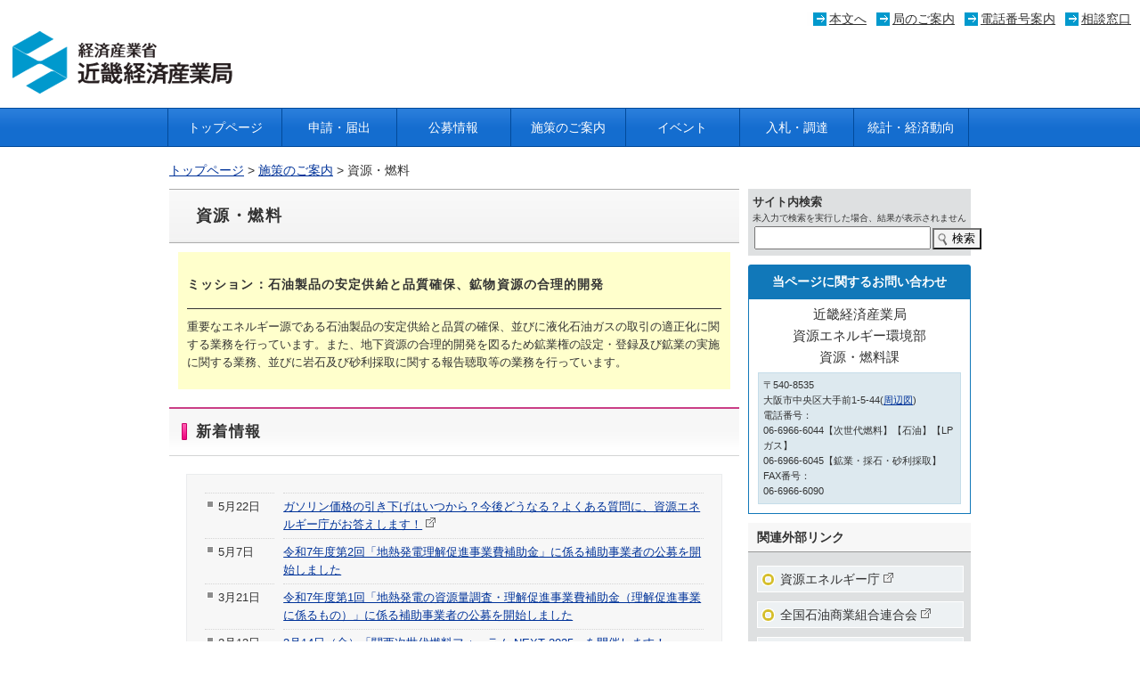

--- FILE ---
content_type: text/html
request_url: https://www.kansai.meti.go.jp/shigen-nenryo.html
body_size: 4152
content:
<!DOCTYPE html PUBLIC "-//W3C//DTD XHTML 1.0 Transitional//EN" "http://www.w3.org/TR/xhtml1/DTD/xhtml1-transitional.dtd">
<html xmlns="http://www.w3.org/1999/xhtml" xml:lang="ja" lang="ja">
<head>
<meta http-equiv="Content-Type" content="text/html; charset=utf-8" />
<meta http-equiv="X-UA-Compatible" content="IE=edge" />
<meta http-equiv="Content-Style-Type" content="text/css" />
<meta http-equiv="Content-Script-Type" content="text/javascript" />
<meta name="description" content="近畿経済産業局は、近畿地域2府5県（福井県、滋賀県、京都府、大阪府、兵庫県、奈良県、和歌山県）における経済産業省を代表する機関であり、経済産業施策の総合的な窓口機関です。" /><!-- ★検索結果に表示されるテキストです。 -->
<meta name="viewport" content="width=device-width,initial-scale=1.0,minimum-scale=1.0,user-scalable=yes" />
<title>資源・燃料（近畿経済産業局）</title>
<link href="/css/common.css" rel="stylesheet" type="text/css" />
<link href="/css/two_column.css" rel="stylesheet" type="text/css" />
<link href="/css/two_column_responsive.css" rel="stylesheet" type="text/css" />
<link rel="shortcut icon" href="/favicon.ico" />
<script type="text/javascript" src="/js/jquery-1.9.0.min.js"></script>
<script type="text/javascript" src="/js/common.js"></script>
</head>

<body>
<div id="container">

    <div id="header">
       <ul>
          <li><a href="#contents_area">本文へ</a></li>
          <li><a href="/annai.html">局のご案内</a></li>
          <li><a href="/denwa.html"> 電話番号案内</a></li>
          <li><a href="/soudanmadoguti.html"> 相談窓口</a></li>
       </ul>
       <div id="logo"><a href="/"><img src="/img/common/logo.gif" alt="近畿経済産業局" width="254" height="79" /></a></div>
    </div><!-- header -->
    
    <div id="main_menu">
    	<ul>
          <li><a href="/">トップページ</a></li>
          <li><a href="/sinsei.html">申請・届出</a></li>
          <li><a href="/koubo.html">公募情報</a></li>
          <li><a href="/sesaku.html">施策のご案内</a></li>
          <li><a href="/event.html">イベント</a></li>
          <li><a href="/nyuusatu.html">入札・調達</a></li>
          <li><a href="/toukei.html">統計・経済動向</a></li>
    	</ul>
    </div><!-- main_menu -->
    
	<p id="pankuzu">
		<a href="/index.html">トップページ</a>
		 &gt; <a href="sesaku.html#sesaku06">施策のご案内</a>
		 &gt; 資源・燃料
	  </p>
  <div id="contents_area">
   	  <div id="left_column">
<h1>資源・燃料</h1>
			
			<div class="mission">
			  <h2>ミッション：石油製品の安定供給と品質確保、鉱物資源の合理的開発</h2>
			  <p>重要なエネルギー源である石油製品の安定供給と品質の確保、並びに液化石油ガスの取引の適正化に関する業務を行っています。また、地下資源の合理的開発を図るため鉱業権の設定・登録及び鉱業の実施に関する業務、並びに岩石及び砂利採取に関する報告聴取等の業務を行っています。</p>
			</div>
			
            <h2>新着情報</h2>
            <div class="news">
                <!-- 新着掲載5件まで -->
<dl>
<dt>5月22日</dt>
<dd><a href="https://www.enecho.meti.go.jp/about/special/johoteikyo/gasoline_price_shien_2025.html">ガソリン価格の引き下げはいつから？今後どうなる？よくある質問に、資源エネルギー庁がお答えします！</a></dd>
<dt>5月7日</dt>
<dd><a href="/3-9sekiyu/chinetsu/R7_koubo/2025_2chinetsu_koubo.html">令和7年度第2回「地熱発電理解促進事業費補助金」に係る補助事業者の公募を開始しました</a></dd>
<dt>3月21日</dt>
<dd><a href="/3-9sekiyu/chinetsu/R7_koubo/2025_1chinetsu_koubo.html">令和7年度第1回「地熱発電の資源量調査・理解促進事業費補助金（理解促進事業に係るもの）」に係る補助事業者の公募を開始しました</a></dd>
<dt>2月13日</dt>
<dd><a href="/3-9sekiyu/jisedai/2025/kaisai2025.html">3月14日（金）「関西次世代燃料フォーラム NEXT 2025」を開催します！</a></dd>
<dt>10月30日</dt>
<dd><a href="/3-9sekiyu/sssu.html">「揮発油販売業者数及び給油所数の推移（登録ベース）」（令和5年度末）を掲載しました</a></dd>
</dl>
                <p id="past_news"><img src="/img/common/arrow_past_info.gif" alt="" width="17" height="9" /><a href="/shigen-nenryo_topics.html">過去の新着情報を見る</a></p>
            </div><!-- news -->

            <h2>施策情報</h2>
		  
            <div class="sesakujoho">			
			<h3>【次世代燃料】</h3>
                <dl>
					<dt style="background-image: url(/img/common/bg_h4.gif);">次世代燃料の普及促進</dt>
					<dd><a href="/3-9sekiyu/jisedai/index.html">次世代燃料の普及促進を目指して</a></dd>
				</dl>	
					
            <h3>【燃料】</h3>
                <dl>
                    <dt style="background-image: url(/img/common/bg_h4.gif);">揮発油販売業：品確法</dt>
                    <dd><a href="/3-9sekiyu/hinkaku/index.html">揮発油販売業の手続きについて（ガソリンスタンドの運営）</a></dd>
                </dl>
                <dl>
                    <dt style="background-image: url(/img/common/bg_h4.gif);">石油製品販売業：備蓄法</dt>
                    <dd><a href="/3-9sekiyu/bichiku/20121101kaisei/index.html">石油製品販売業の届出について</a></dd>
                </dl>
                <dl>
                    <dt style="background-image: url(/img/common/bg_h4.gif);">統計資料</dt>
                    <dd><a href="/3-9sekiyu/sssu.html">給油所数</a></dd>
                </dl>
                <h4>住民拠点サービスステーション（ＳＳ）について</h4>
                <p style="padding:0px 40px;">災害時に地域の燃料供給拠点となる「住民拠点サービスステーション（SS）」のリストと位置をお知らせしています（<a href="https://www.enecho.meti.go.jp/category/resources_and_fuel/distribution/juminkyotenss/">資源エネルギー庁WEBサイト</a>）</p>

                 <dl>
                    <dt style="background-image: url(/img/common/bg_h4.gif);">LPガス販売業：液石法</dt>
                    <dd><a href="/3-9sekiyu/ekiseki/index.html">LPガスの取引適正化について</a></dd>
                </dl>

            <h3>【鉱業】</h3>
                <dl>
                    <dt style="background-image: url(/img/common/bg_h4.gif);">鉱業法</dt>
                    <dd><a href="/5-2kougyou/kougyouhou_top.html">鉱業法に係る手続きについて</a></dd>
                </dl>

            <h3>【採石】</h3>
                <dl>
                    <dt style="background-image: url(/img/common/bg_h4.gif);">採石法</dt>
                    <dd><a href="/5-2kougyou/saiseki_top.html">採石法に係る手続きについて</a></dd>
                </dl>
       	
             <h3>【砂利採取】</h3>
                <dl>
                    <dt style="background-image: url(/img/common/bg_h4.gif);">砂利採取法</dt>
                    <dd><a href="/5-2kougyou/jari_top.html">採砂利採取法に係る手続きについて</a></dd>
                </dl>
				
            </div><!-- sesakujoho -->
           
			<div id="adobe_re">
				<p><a href="https://get.adobe.com/jp/reader/" target="_blank"><img src="/img/common/bn_adobe.gif" alt="Adobe Reader" width="158" height="39" />PDFファイルをご覧いただくためにはAdobe Readerが必要です。<img src="/img/common/icon_link.gif" alt="外部リンク　新しいウィンドウで開きます" width="13" height="13" /></a></p>
			</div><!-- adobe -->
     
            <div class="pagetop"><a href="#container"><img src="/img/common/arrow_pagetop.gif" alt="" width="15" height="14" />ページ上部へ戻る</a></div>

    	</div><!-- left_clumn -->
		  
    	<div id="right_column">
<div id="search">
		  <h2>サイト内検索</h2>
		  <p>未入力で検索を実行した場合、結果が表示されません</p>
		  <!--Google検索ここから-->
		  <div id="tool2011">
			  <script type="text/javascript" src="/js/msearch.js"></script>
		  </div>
   		  <!--Google検索ここまで-->
       	</div>
        	
        	<div id="contact">
            	<h2>当ページに関するお問い合わせ</h2>
                <div id="contact_wrapper">
                  <div id="section">
                  近畿経済産業局<br />
                  資源エネルギー環境部<br />
                  資源・燃料課<br />
            	  </div><!-- section -->
                  <div id="address">
                  〒540-8535<br />
                  大阪市中央区大手前1-5-44(<a href="map.html">周辺図</a>)<br />
                  電話番号：<br />06-6966-6044【次世代燃料】【石油】【LPガス】<br />
                  06-6966-6045【鉱業・採石・砂利採取】<br />
                  FAX番号：<br />06-6966-6090
            	  </div><!-- address -->
            	</div><!-- contact_wrapper -->
        	</div><!-- contact -->
      	
        	<div class="sub_menu02">
            	<h2>関連外部リンク</h2>
                <ul>
                    <li><a href="https://www.enecho.meti.go.jp/" target="_blank">資源エネルギー庁</a></li>
                    <li><a href="http://www.zensekiren.or.jp/" target="_blank">全国石油商業組合連合会</a></li>
                    <li><a href="http://www.sekiyu.or.jp/" target="_blank">一般社団法人全国石油協会</a></li>
                    <li><a href="http://www.paj.gr.jp/" target="_blank">一般社団法人石油連盟</a></li>
                    <li><a href="http://oil-info.ieej.or.jp/" target="_blank">一般社団法人日本エネルギー経済研究所石油情報センター</a></li>
                    <li><a href="http://www.lpgc.or.jp/" target="_blank">一般社団法人エルピーガス振興センター</a></li>
                    <li><a href="http://www.japanlpg.or.jp/index.html" target="_blank">一般社団法人全国ＬＰガス協会</a></li>
                    <li><a href="http://www.saiseki.or.jp/" target="_blank">一般社団法人 日本砕石協会</a></li>
                </ul>
        	</div><!-- sub_menu02 -->
			
        	<div class="banner_ichiran">
            	<h2>バナー</h2>                
                    <div>
						<p style="margin: 0"><a href="https://www.enecho.meti.go.jp/category/resources_and_fuel/strategy/mine/index.html"><img src="/5-2kougyou/img/mine_500_150.png" alt="MINE　鉱業法関係の電子申請はこちら" width="90%" />
						<br />MINE　鉱業法関係の電子申請はこちら</a></p>
            　　　　</div>
        	</div><!-- banner_ichiran -->		
    	</div><!-- right_clumn -->
    </div><!-- contents -->
   
    <div id="footer">
        <ul class="footer_menu01">
            <li><a href="/">トップページ</a></li>
            <li><a href="/sinsei.html">申請・届出</a></li>
            <li><a href="/koubo.html">公募情報</a></li>
            <li><a href="/sesaku.html">施策のご案内</a></li>
            <li><a href="/event.html">イベント</a></li>
            <li><a href="/nyuusatu.html">入札・調達</a></li>
            <li><a href="/toukei.html">統計・経済動向</a></li>
        </ul>
        <ul class="footer_menu02">
            <li><a href="/riyoukiyaku.html">ウェブサイト利用規約</a></li>
            <li><a href="/houtekijikou.html">法的事項</a></li>
            <li><a href="/sitemap.html">サイトマップ</a></li>
            <li><a href="/PrivacyPolicy.html">プライバシーポリシー</a></li>
            <li><a href="/accessibility.html">ウェブアクセシビリティ方針</a></li>
            <li><a href="/maintenance.html">メンテナンス情報</a></li>
        </ul>
        <br />
    	<p>〒540-8535　大阪市中央区大手前1-5-44　大阪合同庁舎1号館2,3,5階</p>
    	<p id="copyright" lang="en">Copyright (C) METI KANSAI All rights reserved.</p>
    </div><!-- footer -->

</div><!-- container -->
</body>
</html>


--- FILE ---
content_type: text/css
request_url: https://www.kansai.meti.go.jp/css/common.css
body_size: 1829
content:
@charset "utf-8";
/* CSS Document */

/* 全ページ共通スタイル */

* {
	margin: 0;
	padding: 0;
	font-size: 1em;
	line-height: 1.6;
}

body {
	background-color: #fff;
	color: #333;
	font-family:'メイリオ',Meiryo,'ＭＳ Ｐゴシック','MS P Gothic','ヒラギノ角ゴ Pro W3','Hiragino Kaku Gothic Pro',"Arial","Helvetica","Verdana","sans-serif"!important;
	font-size: 1em;
	line-height: 1.6;
	-webkit-text-size-adjust: 100%;/*iphone文字サイズ自動変更防止*/
}

a:visited { color: #003399; }

a:link { color: #003399; }

a:focus {color: #2676ff; background: none; text-decoration: none;}

a:active {color: #2676ff; background: none; text-decoration: none;}

a:hover {color: #2676ff; background: none; text-decoration: none;}

img {
	height: auto;
	border: none;
}

/* レイアウト */

#container {
	font-size: 87.5%;
	min-width: 980px;
}

#left_column {
	width: 640px;
	float: left;
	margin-bottom: 30px;
}

#right_column {
	width: 250px;
	float: right;
}

#footer {
	clear: both;
	text-align: center;
}

/* ヘッダー */

#header {
	min-width: 980px;
	overflow: hidden;
}

#header ul {
	text-align: right;
	margin-top: 10px;
	margin-right: 10px;
}

#header ul li {
	display: inline-block;
	list-style: none;
	background: url("/img/common/arrow_guide_menu.gif") no-repeat 0 50%;
	zoom: 1;
	padding-left: 25px;
}

#header ul li a:link {
	color: #333;
	text-decoration: underline;
}

#header ul li a:visited {
	color: #333;
	text-decoration: underline;
}

#header ul li a:hover {
	color: #2676ff;
	text-decoration:none;
}

#logo {
	padding-bottom: 10px;
	padding-left: 10px;
}

/* ヘッダーメニュー */

#main_menu {
	clear: both;
	color: #fff;
	text-align: center;
	background: #146dcf url("/img/common/bg_main_menu.gif") repeat-x top left;
	border-top: 1px solid #024a9a;
	border-bottom: 1px solid #024a9a;
}

#main_menu ul {
	width: 64.5em;
	margin: 0 auto;
	height: 3em;
	line-height: 3em;
	border-left: 1px solid #024a9a;
}

#main_menu ul li {
	float: left;
	text-align: center;
	list-style: none;
	border-right: 1px solid #024a9a;
}

#main_menu ul li a {
	display: block;
	width: 9.1em;
	line-height: 3em;
	overflow: visible;
	color: #ffffff;
}

#main_menu ul li a:link {
	text-decoration: none;
}

#main_menu ul li a:visited {
	text-decoration: none;
}

#main_menu ul li a:hover {
	text-decoration: underline;
	background: #1060b9 url("/img/common/bg_main_menu_on.gif") repeat top left;
}

/* サイドメニュー */

#right_column p {
	margin: 30px;
}

/* google検索 */

#search {
	margin-bottom: 10px;
	padding: 5px;
	background: #dee0e1;
}

#search h2 {
	font-size: 0.9em;
}

#search p {
	margin: 0;
	padding: 0;
	font-size: 0.7em;
}

#tool2011 {
	margin: 0;
}

/* お問い合わせ */

#contact {
	margin-bottom: 10px;
	text-align: center;
}

#contact h2 {
	width: 250px;
	padding: 5px 0;
	text-indent: 0;
	line-height: 2em;
	color: #ffffff;
	background: #1178b9 url("/img/common/contact.gif") no-repeat top left;
	border: none;
}

#contact h3 {
	font-size: 0.9em;
	margin: 15px 10px 0 10px;
	border-bottom: dotted 1px #1178b9 ;
}

#contact_wrapper {
	border: 1px solid #1178b9;
	
}

#section0 {
	padding: 5px;
	font-size: 1.1em;
}

#address0 {
	margin: 0 10px 10px 10px;
	padding: 5px;
	text-align: left;
	font-size: 0.8em;
	background-color: #dde9ef;
	border: 1px solid #c5dde9;
}

/* ID重複のための臨時対応ここから 20220209*/
.section0 {
	padding: 5px;
	font-size: 1.1em;
}

.address0 {
	margin: 0 10px 10px 10px;
	padding: 5px;
	text-align: left;
	font-size: 0.8em;
	background-color: #dde9ef;
	border: 1px solid #c5dde9;
}
/* ID重複のための臨時対応ここから 20220209*/

#section {
	padding: 5px;
	font-size: 1.1em;
}

#address {
	margin: 0 10px 10px 10px;
	padding: 5px;
	text-align: left;
	font-size: 0.8em;
	background-color: #dde9ef;
	border: 1px solid #c5dde9;
}

/* サブメニュー */

.sub_menu01 {
}

.sub_menu01 h2 {
	padding: 5px 10px;
	background-color: #f7f7f7;
	border-bottom: 1px solid #989898;
}

.sub_menu01 ul {
	margin-bottom: 10px;
	padding-top: 5px;
	padding-bottom: 5px;
	background-color: #dee0e1;
}

.sub_menu01 ul li {
	width: 230px;
	margin: 10px;
	list-style: none;
	border: 1px solid #fff;
}

.sub_menu01 ul li a {
	padding-top: 5px;
	padding-bottom: 5px;
	padding-left: 25px;
	display: block;
	line-height: 1.3em;
	color: #333;
	text-decoration: none;
	background: #edf1f3 url("/img/common/bg_submenu01.gif") no-repeat 0 50%;
}

.sub_menu01 ul li a:hover {
	color: #2676ff;
	background: #ffffff url("/img/common/bg_submenu01.gif") no-repeat 0 50%;
	text-decoration: underline;
}

.sub_menu02 {
}

.sub_menu02 h2 {
	padding: 5px 10px;
	background-color: #f7f7f7;
	border-bottom: 1px solid #989898;
}

.sub_menu02 ul {
	margin-bottom: 10px;
	padding-top: 5px;
	padding-bottom: 5px;
	background-color: #dee0e1;
}

.sub_menu02 ul li {
	width: 230px;
	margin: 10px;
	list-style: none;
	border: 1px solid #fff;
}

.sub_menu02 ul li a {
	padding-top: 5px;
	padding-bottom: 5px;
	padding-left: 25px;
	display: block;
	line-height: 1.3em;
	color: #333;
	text-decoration: none;
	background: #edf1f3 url("/img/common/bg_submenu02.gif") no-repeat 0 50%;
}

.sub_menu02 ul li a:hover {
	color: #2676ff;
	background: #ffffff url("/img/common/bg_submenu02.gif") no-repeat 0 50%;
	text-decoration: underline;
}

.sub_menu02 ul li ul {
	margin: 0;
	padding: 0;
	background-color: #dee0e1;
}

.sub_menu01 ul li ul {
	margin: 0;
	padding: 0;
	background-color: #dee0e1;
}

.sub_menu02 ul li ul li {
	width: 100%;
	margin: 0;
	list-style: none;
	border-top: 1px solid #fff;
	border-right: none;
	border-bottom: none;
	border-left: none;
}

.sub_menu01 ul li ul li {
	width: 100%;
	margin: 0;
	list-style: none;
	border-top: 1px solid #fff;
	border-right: none;
	border-bottom: none;
	border-left: none;
}

.sub_menu02 ul li ul li a {
	padding-top: 5px;
	padding-bottom: 5px;
	padding-left: 25px;
	display: block;
	line-height: 1.3em;
	color: #333;
	text-decoration: none;
	background-color: #edf1f3;
	background-image: none;
}

.sub_menu01 ul li ul li {
	padding-top: 5px;
	padding-bottom: 5px;
	padding-left: 25px;
	display: block;
	line-height: 1.3em;
	color: #333;
	text-decoration: none;
	background-color: #edf1f3;
	background-image: none;
}

.sub_menu02 ul li ul li a:hover {
	color: #2676ff;
	background-color: #ffffff;
	background-image: none;
	text-decoration: underline;
}

.sub_menu01 ul li ul li {
	color: #2676ff;
	background-color: #ffffff;
	background-image: none;
	text-decoration: underline;
}

/* Adobe */

#adobe {
	width: 600px;
	display: table;
	margin: 20px auto 0;
	font-size: 0.9em;
	border: 1px solid #cacaca;
}

#adobe p {
	display: table-cell;
	padding: 10px;
	vertical-align:middle
}

#adobe_re {
	width: 580px;
	margin: 20px auto 0;
	padding: 10px;
	font-size: 0.9em;
	border: 1px solid #cacaca;
}

#adobe_re p {
	vertical-align:middle
}

#adobe_re img {
	margin-right: 10px;
	vertical-align:middle
}

/* フッター */

.pagetop {
	clear: both;
	margin: 10px 0;
	font-size: 0.9em;
	text-align: right;
}

#footer {
	font-size: 0.9em;
}

.footer_menu01 {
}

.footer_menu01 li {
	display: inline;
	padding-left: 1em;
	background: #ffffff url("/img/common/icon_footer.gif") no-repeat 0 50%;
}

.footer_menu02 {
}

.footer_menu02 li {
	display: inline;
	padding-left: 1em;
	background: #ffffff url("../img/common/icon_footer.gif") no-repeat 0 50%;
}

#copyright {
	clear: both;
	padding-top: 15px;
	padding-bottom: 15px;
	border-top: 1px solid #666;
}


--- FILE ---
content_type: text/css
request_url: https://www.kansai.meti.go.jp/css/two_column.css
body_size: 2158
content:
@charset "utf-8";

/* 2カラム用スタイル */

#pankuzu {
	width: 900px;
	margin: 15px auto 0;
}

#contents_area {
	width: 900px;
	margin: 10px auto;
}

#pankuzu li {
	display: inline;
}

#pagetop/* pgetop マージン以外のスタイルは common.cssに記述 */ {
	margin: 10px 20px!important;
}

/*バナー*/

.banner_ichiran {
}

.banner_ichiran h2 {
	padding: 5px 10px;
	background-color: #f7f7f7;
	border-bottom: 1px solid #989898;
}

.banner_ichiran div {
	margin-bottom: 10px;
	padding-top: 5px;
	padding-bottom: 5px;
	background-color: #dee0e1;
	text-align: center;
	font-size: 0.9em;
}

.banner_ichiran div img {
	margin: 0 auto 0;
}

/*左カラムタイトル・リスト設定*/

#left_column h1 {
	padding: 15px 30px;
	margin-bottom: 10px;
	font-size: 1.3em;
	letter-spacing: 0.08em;
	text-align: left;
	color: #333;
	background: url("/img/common/bg_h1.gif") repeat-x bottom left;
	border-top: 1px solid #acacac;
	border-bottom: 1px solid #acacac;
}

#left_column h2 {
	clear: both;
	margin-top: 20px;
	margin-bottom: 20px;
	padding-top: 13px;
	padding-bottom: 13px;
	padding-left: 30px;
	font-size: 1.2em;
	font-weight: bold;
	letter-spacing: 0.08em;
	border-top: 2px solid #ca3e86;
	border-bottom: 1px solid #d4d5d5;
	background: url("/img/common/bg_h2.gif") no-repeat top left;
}

#left_column h3 {
	clear: both;
	margin-top: 10px;
	margin-left: 10px;
	padding: 10px 10px 10px 20px;
	font-size: 1.1em;
	font-weight: bold;
	letter-spacing: 0.08em;
	background: url("/img/common/bg_h3.gif") no-repeat 0 13px ;
}

#left_column h4 {
	clear: both;
	margin-top: 10px;
	margin-left: 20px;
	padding: 10px 10px 10px 20px;
	font-size: 1.1em;
	font-weight: bold;
	letter-spacing: 0.08em;
	background: url("/img/common/bg_h4.gif") no-repeat 0 13px ;
}


#left_column h5 {
	clear: both;
	margin-top: 10px;
	margin-left: 20px;
	padding: 10px 10px 10px 10px;
	font-size: 1em;
	font-weight: bold;
	letter-spacing: 0.08em;
}


#left_column h6 {
	clear: both;
	margin-top: 10px;
	margin-left: 20px;
	padding: 10px 10px 10px 10px;
	font-size: 1em;
	font-weight: normal;
	letter-spacing: 0.08em;
}

#left_column .wrapper  {
	clear: both;
	width: 600px;
	margin:  20px auto;
	padding: 10px;
	overflow:auto;
	background-color: #f7f7f7;
	border: 1px solid #eaecee;
}

#left_column .wrapper ul {
	clear: both;
	margin-top: 10px;
	margin-left: 20px;
	padding: 0 40px;
	list-style-position: outside;
	list-style-image: url("../img/common/arrow_li.gif");
}

#left_column .wrapper ul li {
	margin-bottom: 10px;
}

#left_column .wrapper p {
	margin: 0 30px 10px;
}

/*横並びリスト*/

.li_float {
	width: 600px;
	margin: 20px auto;
	padding:0;
	overflow:auto;
	background-color: #f7f7f7;
	border: 1px solid #eaecee;
}

.li_float ul {
	clear: both;
	margin-top: 10px;
	margin-left: 60px;
	list-style-image: url("../img/common/arrow_li.gif");
}

.li_float ul li {
	float: left;
	margin-bottom: 5px;
	margin-right: 50px;
}

/*新着リスト*/

.news{
	width: 600px;
	margin:  20px auto;
	padding:0;
	overflow:auto;
	background-color: #f7f7f7;
	border: 1px solid #eaecee;
}

.news dl{
	margin: 20px 20px 0 20px;
	font-size: 0.9em;
	border-bottom: 1px dotted #d4d4d4;
}

.news dt{
	clear: left;
	float: left;
	width: 5em;
	margin: 0 0 0.4em;
	padding-top: 0.4em;
	padding-left: 1.2em;
	border-top: 1px dotted #d4d4d4;
	background:url("/img/common/list-mark.gif") no-repeat 0 50%;
}

.news dd{
	margin-bottom: 0.4em;
	margin-left: 7em;
	padding-top: 0.4em;
	border-top: 1px dotted #d4d4d4;
}

.news02{
	width: 600px;
	margin:  20px auto;
	padding:0;
	overflow:auto;
	background-color: #f7f7f7;
	border: 1px solid #eaecee;
}

.news02 dl{
	margin: 20px 20px 0 20px;
	font-size: 0.9em;
	border-bottom: 1px dotted #d4d4d4;
}

.news02 dt{
	clear: left;
	float: left;
	width: 10em;
	margin: 0 0 0.4em;
	padding-top: 0.4em;
	padding-left: 1.2em;
	border-top: 1px dotted #d4d4d4;
	background:url("/img/common/list-mark.gif") no-repeat 0 50%;
}

.news02 dd{
	margin-bottom: 0.4em;
	margin-left: 11em;
	padding-top: 0.4em;
	border-top: 1px dotted #d4d4d4;
}

.news03{
	width: 600px;
	margin:  20px auto;
	padding:0;
	overflow:auto;
	background-color: #f7f7f7;
	border: 1px solid #eaecee;
}

.news03 dl{
	margin: 20px 20px 0 20px;
	font-size: 0.9em;
	border-bottom: 1px dotted #d4d4d4;
}

.news03 dt{
	clear: left;
	float: left;
	width: 10em;
	margin: 0 0 0.4em;
	padding-top: 0.4em;
	padding-left: 1.2em;
	border-top: 1px dotted #d4d4d4;
	background:url("/img/common/list-mark.gif") no-repeat 0 50%;
}

.news03 dd{
	margin-bottom: 0.4em;
	margin-left: 12em;
	padding-top: 0.4em;
	border-top: 1px dotted #d4d4d4;
}

#past_news {
	padding-right: 20px;
	background-color: #f7f7f7;
	text-align: right;
}

#past_news a {
	line-height: 3em;
}

/*---------------------------------▼各ページ個別設定▼---------------------------------*/

/*施策案内*/
.sesaku_wrapper {
	width: 600px;
	margin:  20px auto;
	padding: 0;
	overflow:auto;
	background-color: #f7f7f7;
	border: 1px solid #eaecee;
}

.sesaku_wrapper dl {
	padding: 0 20px;
}

.sesaku_wrapper dt{
	margin-top: 5px;
	padding: 5px 5px 5px 20px;
	background:url("/img/common/arrow_annai.gif") no-repeat 0 50%;
}

.sesaku_wrapper dd{
	margin-bottom: 5px;
	margin-left: 20px;
	font-size: 0.85em;
}

.mission {
	background-color: #FFFFCC;
	padding: 10px;
	margin: 10px;
	font-size: 0.9em;
}

.mission h2 {
	margin: 0 0 10px!important;
	padding-left: 0!important;
	font-size: 1.1em!important;
	font-weight: bold!important;
	line-height: 2em!important;
	border-top: none!important;
	border-bottom: 1px solid #333!important;
	background: none!important;
}

.mission p {
	margin-bottom: 10px!important;
}

.mission img {
	/*border: 1px solid #333;*/
}

.sesakujoho {
	width: 600px;
	margin:  20px auto;
	padding: 0;
	overflow:auto;
	background-color: #f7f7f7;
	border: 1px solid #eaecee;
}


.sesakujoho dl {
	padding: 0 20px;
}

.sesakujoho dt{
	clear: both;
	margin-top: 10px;
	margin-bottom: 5px;
	padding: 10px 10px 10px 20px;
	font-size: 1.1em;
	font-weight: bold;
	background: url("/img/common/bg_h3.gif") no-repeat 0 50% ;
}

.sesakujoho dd{
	float: left;
	margin-bottom: 20px;
	margin-left: 20px;
	padding-left: 1.2em;
	background:url("/img/common/arrow_annai.gif") no-repeat 0 50%;
}

.clear01 {
	clear: both;
	padding-right: 20px;
	padding-bottom: 20px;
	text-align: right;
}

.sesakujoho ul {
	clear: both;
	margin-top: 10px;
	margin-left: 20px;
	padding: 0 40px;
	list-style-position: outside;
	list-style-image: url("../img/common/arrow_li.gif");
}

.sesakujoho ul li {
	margin-bottom: 10px;
}

/*イベントページ*/

.event_wrapper {
	width: 600px;
	margin:  10px auto;
	padding:0;
	overflow:auto;
	background-color: #f7f7f7;
	border: 1px solid #eaecee;
}

.event_wrapper dl {
	margin-left: 20px;
	margin-right: 20px;
	margin-top: 10px;
	margin-bottom: 10px;
	border-bottom: 1px dotted #d4d4d4;
	font-size: 0.9em;
}

.event_wrapper dl dt {
	clear: left;
	float: left;
	width: 6em;
	padding-top: 0.4em;
	padding-left: 1.2em;
	background:url("/img/common/list-mark.gif") no-repeat 0 50%;
	border-top: 1px dotted #d4d4d4;
}

.event_wrapper dl dd {
	padding-top: 0.4em;
	margin-left: 8em;
	border-top: 1px dotted #d4d4d4;
}


/*公募ページ*/

.koubo_wrapper {
	width: 600px;
	margin:  10px auto;
	padding:0;
	overflow:auto;
	background-color: #f7f7f7;
	border: 1px solid #eaecee;
}

.koubo_wrapper dl {
	margin-left: 20px;
	margin-right: 20px;
	margin-top: 10px;
	margin-bottom: 10px;
	border-bottom: 1px dotted #d4d4d4;
	font-size: 0.9em;
}

.koubo_wrapper dl dt {
	clear: left;
	float: left;
	width: 11em;
	padding-top: 0.4em;
	padding-left: 1.2em;
	background:url("/img/common/list-mark.gif") no-repeat 0 50%;
	border-top: 1px dotted #d4d4d4;
}

.koubo_wrapper dl dd {
	padding-top: 0.4em;
	margin-left: 13em;
	border-top: 1px dotted #d4d4d4;
}


/* 所在地・周辺マップ */

#h1_bg_map {
    	background:url("/img/annai/h1_bg_map.jpg") no-repeat top right !important;
        height:100px;
                border:1px solid #acacac;
}

/* 局のご案内 */

.annnai {
    	background:url("/img/annai/h1_bg_annnai.jpg") no-repeat top right !important;
        height:185px;
        border:1px solid #acacac;
        
       margin-left:10px;
        width:620px;
   /*     background-size:cover!important;
    background-size:contain!important;
     margin:0px 10px !important;overflow:auto; display:block; border:3px solid #0066CC!important;*/
}

.annnai h1 {
    background:none!important;
    border:none!important;
    }

.annnai p {
    padding:0px 185px 0px 30px;
    }

.soshiki_rinen {
	height: auto!important;
	border:1px solid #eeeeee;
	margin-top: 10px;
	margin-left:10px;
	width:620px;	
}
.soshiki_rinen p {
	margin-top: 20px;
	line-height: 1.8em;
	font-weight: bold;
	text-align: center;
    }

@media screen and (min-width: 500px){
.soshiki_rinen {
	background:url("/img/annai/sosikirinen_haikei.png") no-repeat;
}
}

@media screen and (max-width: 499px){
.soshiki_rinen {
	background:url("/img/annai/sosikirinen_haikei_max500.png") no-repeat;
}
}


/*電話ページ*/
.denwa_ichiran {
	width: 600px;
	margin:  10px auto;
	padding:0;
	overflow:auto;
	background-color: #f7f7f7;
	border: 1px solid #eaecee;
}

.denwa_ichiran dl {
	margin-left: 20px;
	margin-right: 20px;
	margin-bottom: 20px;
	border-bottom: 1px dotted #d4d4d4;
	font-size: 0.9em;
}

.denwa_ichiran dl dt {
	clear: left;
	float: left;
	width: 6em;
	padding-top: 0.4em;
	padding-left: 1.2em;
	background:url("/img/common/list-mark.gif") no-repeat 0 50%;
	border-top: 1px dotted #d4d4d4;
}

.denwa_ichiran dl dd {
	padding-top: 0.4em;
	margin-left: 8em;
	border-top: 1px dotted #d4d4d4;
}

/*入札*/

.nyuusatu01 {
	width: 600px;
	margin:  10px auto;
	padding:0;
	overflow:auto;
	background-color: #f7f7f7;
	border: 1px solid #eaecee;
}

.nyuusatu01 p {
	margin-top: 10px;
	margin-bottom: 10px;
	margin-right: 30px;
	margin-left: 30px;
}

.nyuusatu01 h3 {
	font-size: 1em!important;
}

.nyuusatu01 dl {
	margin-bottom: 10px;
	margin-right: 30px;
	margin-left: 30px;
	border-bottom: 1px dotted #d4d4d4;
	font-size: 0.9em;
}

.nyuusatu01 dl dt {
	clear: left;
	float: left;
	width: 10em;
	margin: 0 0 0.4em;
	padding-top: 0.4em;
	padding-left: 1.2em;
	background:url("/img/common/list-mark.gif") no-repeat 0 50%;
	border-top: 1px dotted #d4d4d4;
}

.nyuusatu01 dl dd {
	margin-bottom: 0.4em;
	margin-left: 12em;
	padding-top: 0.4em;
	border-top: 1px dotted #d4d4d4;
}

.nyuusatu02 {
	width: 600px;
	margin:  10px auto;
	padding:0;
	overflow:auto;
	background-color: #f7f7f7;
	border: 1px solid #eaecee;
}

.nyuusatu02 p {
	margin-top: 10px;
	margin-bottom: 10px;
	margin-right: 30px;
	margin-left: 30px;
}

.nyuusatu02 h3 {
	font-size: 1em!important;
}

.nyuusatu02 h4 {
	font-weight: normal!important;
	font-size: 1em!important;
}

.nyuusatu02 dl {
	margin-bottom: 10px;
	margin-right: 30px;
	margin-left: 30px;
	border-bottom: 1px dotted #d4d4d4;
	font-size: 0.9em;
}

.nyuusatu02 dl dt {
	clear: left;
	float: left;
	width: 4em;
	margin: 0 0 0.4em;
	padding-top: 0.4em;
	padding-left: 1.2em;
	background:url("/img/common/list-mark.gif") no-repeat 0 50%;
	border-top: 1px dotted #d4d4d4;
}

.nyuusatu02 dl dd {
	margin-bottom: 0.4em;
	margin-left: 6em;
	padding-top: 0.4em;
	border-top: 1px dotted #d4d4d4;
}

/*統計*/
.toukei {
	width: 600px;
	margin:  10px auto;
	padding:0;
	overflow:auto;
	background-color: #f7f7f7;
	border: 1px solid #eaecee;
}

.toukei dl {
	margin-bottom: 10px;
	margin-right: 30px;
	margin-left: 30px;
	border-bottom: 1px dotted #d4d4d4;
	font-size: 0.9em;
}

.toukei dl dt {
	clear: left;
	float: left;
	width: 5em;
	margin: 0 0 0.4em;
	padding-top: 0.4em;
	padding-left: 1.2em;
	background:url("/img/common/list-mark.gif") no-repeat 0 50%;
	border-top: 1px dotted #d4d4d4;
}

.toukei dl dd {
	margin-bottom: 0.4em;
	margin-left: 7em;
	padding-top: 0.4em;
	border-top: 1px dotted #d4d4d4;
}




--- FILE ---
content_type: text/css
request_url: https://www.kansai.meti.go.jp/css/two_column_responsive.css
body_size: 2935
content:
@charset "utf-8";

/* 2カラム用スタイル */
/**************************** タブレット用ここから ****************************/
@media screen and (min-width:641px) and (max-width:979px){
* {
}

body {
	-webkit-text-size-adjust: 100%;/*iphone文字サイズ自動変更防止*/
}

/* レイアウト */

#container {
	font-size: 87.5%;
	width: 100%;
	min-width: 651px;
}

#contents_area {
	width: auto;
	margin: 15px;
}

#left_column {
	width: 100%;
	float: left;
	margin-right: -250px;
	margin-bottom: 30px;
	overflow: hidden;
}

#right_column {
	width: 250px;
	float: right;
}

/* ヘッダー */

#header {
	min-width: 641px;
	background: url('/img/common/bg_header.jpg') no-repeat 93% 0;
}

/* ヘッダーメニュー */

#main_menu {
	font-size: 0.9em;
}

#main_menu ul {
	width: 57em;
}

#main_menu ul li a {
	width: 8em;
}

#pankuzu {
	width: auto;
	margin: 15px;
}

/* Adobe */

#adobe {
	display: none;
}

#adobe_re {
	display: none;
}

/* フッターメニュー */

#footer {
	font-size: 0.85em;
}

/* 第二階層コンテンツ */

#left_column h1 {
	width: auto;
	margin: 0 260px 10px 0;
}

#left_column h2 {
	width: auto;
	margin: 10px 260px 10px 0;
}

#left_column h3 {
	width: auto;
	margin: 10px 260px 10px 0;
}

#left_column .wrapper,.pagetop,.sesaku_wrapper,.li_float,.mission,.news,.news02,.sesakujoho,.event_wrapper,.denwa_ichiran,.jouhouhaisin,.koubo_wrapper,.koubo_p,.nyuusatu01,.nyuusatu02,.toukei,.annnai,.soshiki_rinen{
	width: auto;
	margin: 10px 260px 10px 0;
}

.wrapper h3 {
	margin: 10px 0 10px 0;
}

#left_column .wrapper ul {
	margin: 10px;
	padding: 0 0 0 30px;
	list-style-position: outside;
	list-style-image: url("../img/common/arrow_li.gif");
	font-size: 90%;
}

#left_column .wrapper ul li {
	margin-bottom: 10px;
}

#left_column .wrapper p {
	font-size: 90%;
	margin: 10px;
}

.mission div img {
	width: 100%;
}

/*採用情報*/
#recruit {
	width: auto;
	margin: 0 260px 10px 0;
}

#recruit img {
	margin: 0 auto;
	width: 100%;
}

/*入札*/

.nyuusatu01 h3 {
	margin: 10px!important;
}

.nyuusatu02 h3 {
	margin: 10px!important;
}


/* 局のご案内 */


.annnai p {
    padding:0px 10px 10px 10px;
    }

.annnai h1 {
        padding:15px 10px!important;
        margin-right:10px!important;

    }

}
/**************************** タブレット用ここまで ****************************/

/**************************** スマートフォン用ここから ****************************/
@media ( max-width : 640px ) {

body {
	-webkit-text-size-adjust: 100%;/*iphone文字サイズ自動変更防止*/
}

/* レイアウト */

#container {
	font-size: 100%;
	min-width: 300px;
}

#left_column {
	float: none;
	width: 100%;
	margin-bottom: 10px;
}

#right_column {
	float: none;
	width: 100%;
}

#footer {
	text-align: left;
}


/* ヘッダー */

#header {
	width: 100%;
	min-width: 300px;
	overflow: visible;
	text-align: center;
	background: none;
}

#header ul {
	width: 95%;
	margin: 10px auto;
	text-align: left;
	border-top: 1px dotted #ccc;
}

#header ul li {
	width: 49%;
	height: 2em;
	font-size: 0.9em;
	padding: 0px;
	border-bottom: 1px dotted #ccc;
}

#header ul li a:link {
	width: 100%;
	height: 2em;
	line-height: 2em;
	padding-left: 30px;
}

#logo {
	width: 100%;
	background: url("/img/common/bg_header_res.gif") repeat-x top left;
	margin: 0;
	padding: 15px 0 0;
	text-align: left;
}

#logo img {
	margin-left: 12px;
}

/* ヘッダーメニュー */

#main_menu {
	display: none;
}

#contents_area {
	width: 100%;
	margin: 10px auto;
}

#pankuzu {
	width: auto;
	margin: 10px 0;
	padding: 0.5em 12px;
	font-size: 85%;
	background: #eee;
}

/* Adobe */

#adobe {
	display: none;
}

#adobe_re {
	display: none;
}

/* お問い合わせ */

#contact {
	width: auto;
	margin: 10px;
	padding: 5px;
}

#contact h2 {
	width: auto;
	text-align: center;
	background: #1178b9;
    -webkit-border-top-left-radius: 5px;  
    -webkit-border-top-right-radius: 5px;  
    -moz-border-radius-topleft: 5px;  
    -moz-border-radius-topright: 5px;  
}

#section {
	/*font-size: 1em;*/
}

#section0 {
	/*font-size: 1em;*/
}

/* サイドメニュー */

#right_column p {
	margin: 0;
}

/* google検索 */

#search {
	margin: 10px;
}

#shinsai {
	margin: 10px;
}

/*バナー*/

.banner_ichiran {
	margin: 10px;
	padding: 5px;
}

.banner_ichiran div img {
	margin: 0 auto 0;
}

/* サブメニュー */

.sub_menu01 {
	margin: 10px;
	padding: 5px;
	font-size: 0.9em;
}

.sub_menu01 ul {
	margin: 0;
}

.sub_menu01 ul li {
	width: auto;
}

.sub_menu02 {
	margin: 10px;
	padding: 5px;
	font-size: 0.9em;
}

.sub_menu02 ul {
	margin: 0;
}

.sub_menu02 ul li {
	width: auto;
}

/* フッター */

.pagetop {
	margin: 10px 15px;
	font-size: 80%;
	text-align: right;
}

#footer p {
	text-align:center;
	padding: 10px 15px;
	font-size: 0.9em;
}


.footer_menu01 {
	width: 95%;
	margin: 20px auto 0;
	text-align: left;
	border-top: 1px dotted #ccc;
}

.footer_menu01 li {
	width: 100%;
	height: 2.5em;
	display: block;
	list-style: none;
	background: #ffffff url("/img/common/icon_footer.gif") no-repeat 10px 50%;
	padding: 0px;
	border-bottom: 1px dotted #ccc;
}

.footer_menu01 li a:link {
	height: 2.5em;
	line-height: 2.5em;
	padding-left: 30px;
	color: #333;
	text-decoration: underline;
}

.footer_menu01 li a:visited {
	color: #333;
	text-decoration: underline;
}

.footer_menu01 li a:hover {
	color: #2676ff;
	text-decoration:none;
}

.footer_menu02 {
	width: 95%;
	margin: 0 auto;
	text-align: left;
	border-top: none;
}

.footer_menu02 li {
	width: 100%;
	height: 2.5em;
	display: block;
	list-style: none;
	background: #ffffff url("/img/common/icon_footer.gif") no-repeat 10px 50%;
	padding: 0px;
	border-bottom: 1px dotted #ccc;
}

.footer_menu02 li a:link {
	height: 2.5em;
	line-height: 2.5em;
	padding-left: 30px;
	color: #333;
	text-decoration: underline;
}

.footer_menu02 li a:visited {
	color: #333;
	text-decoration: underline;
}

.footer_menu02 li a:hover {
	color: #2676ff;
	text-decoration:none;
}

/* 第二階層コンテンツ */

#left_column h1 {
	padding: 10px 15px;
	font-size: 1.4em;
	letter-spacing: 0.08em;
	text-align: left;
	color: #333;
	background: url("../img/common/bg_h1.gif") repeat-x bottom left;
	border-top: 1px solid #acacac;
	border-bottom: 1px solid #acacac;
}

#left_column h2 {
	margin-top: 10px;
	margin-bottom: 20px;
	padding-top: 13px;
	padding-bottom: 13px;
	padding-left: 30px;
	font-size: 1.1em;
	font-weight: bold;
	letter-spacing: 0.08em;
	border-top: 2px solid #ca3e86;
	border-bottom: 1px solid #d4d5d5;
	background: url("/img/common/bg_h2.gif") no-repeat top left;
}

#left_column h3 {
	margin-left: 10px;
	padding: 10px 10px 0px 20px;
	font-size: 1.1em;
	font-weight: bold;
	letter-spacing: 0.08em;
	background: url("/img/common/bg_h3.gif") no-repeat 0 13px ;
}

#left_column h4 {
	margin-left: 10px;
	padding: 10px 10px 10px 20px;
	font-size: 1.1em;
	font-weight: bold;
	letter-spacing: 0.08em;
	background: url("/img/common/bg_h4.gif") no-repeat 0 13px ;
}


#left_column h5 {
	margin-left: 15px;
	padding: 10px 10px 10px 0;
	font-size: 1.1em;
	font-weight: bold;
	letter-spacing: 0.08em;
}


#left_column h6 {
	margin-left: 15px;
	padding: 10px 10px 10px 0;
	font-size: 1.1em;
	font-weight: normal;
	letter-spacing: 0.08em;
}

#left_column .wrapper  {
	width: auto;
	margin:  20px 10px;
	padding: 0;
	overflow:auto;
	background-color: #f7f7f7;
	border: 1px solid #eaecee;
}

#left_column .wrapper ul {
	margin: 10px;
	padding: 0 0 0 30px;
	list-style-position: outside;
	list-style-image: url("../img/common/arrow_li.gif");
	/*font-size: 90%;*/
}

#left_column .wrapper ul li {
	margin-bottom: 10px;
}

#left_column .wrapper p {
	/*font-size: 90%;*/
	margin: 10px;
}

/*新着リスト*/

.news{
	width: auto;
	margin: 10px;
	padding: 0px;
	background-color: #f7f7f7;
	border: 1px solid #eaecee;
}

.news dl{
	margin: 10px 10px 0 10px;
	font-size: 1em;
	border-bottom: 1px dotted #d4d4d4;
}

.news dt{
	clear: both;
	float: none;
	width: auto;
	margin: 0;
	padding-top: 0.4em;
	padding-left: 1.2em;
	border-top: 1px dotted #d4d4d4;
	background:url("/img/common/list-mark.gif") no-repeat 0 50%;
}

.news dd{
	clear: both;
	margin-bottom: 0.4em;
	margin-left: 1.2em;
	padding-top: 0;
	border-top: none;
}

.news02{
	width: auto;
	margin: 10px;
	padding: 0px;
	background-color: #f7f7f7;
	border: 1px solid #eaecee;
}

.news02 dl{
	margin: 10px 10px 0 10px;
	font-size: 1em;
	border-bottom: 1px dotted #d4d4d4;
}

.news02 dt{
	clear: both;
	float: none;
	width: auto;
	margin: 0;
	padding-top: 0.4em;
	padding-left: 1.2em;
	border-top: 1px dotted #d4d4d4;
	background:url("/img/common/list-mark.gif") no-repeat 0 50%;
}

.news02 dd{
	clear: both;
	margin-bottom: 0.4em;
	margin-left: 1.2em;
	padding-top: 0;
	border-top: none;
}

.news02 p{
	/*font-size: 90%;*/
}

#past_news {
	font-size: 0.9em;
	padding-right: 10px;
	background-color: #f7f7f7;
	text-align: right;
}

#past_news a {
	line-height: 3em;
}

/*横並びリスト*/

.li_float {
	width: auto;
	margin:  20px 10px;
	padding: 0px;
	overflow:auto;
	background-color: #f7f7f7;
	border: 1px solid #eaecee;
}

.li_float ul {
	margin: 10px;
	padding: 0 0 0 30px;
	list-style-position: outside;
	list-style-image: url("../img/common/arrow_li.gif");
	/*font-size: 90%;*/
}

.li_float ul li {
	margin-bottom: 10px;
}

/*施策案内*/
.sesaku_wrapper {
	width: auto;
	padding: 10px;
	margin: 10px;
}

.sesaku_wrapper dl {
	padding: 0;
}

.sesaku_wrapper dt{
	margin-top: 5px;
	padding: 5px 5px 5px 20px;
	background:url("/img/common/arrow_annai.gif") no-repeat 0 50%;
}

.sesaku_wrapper dd{
	margin-bottom: 5px;
	margin-left: 20px;
}

.mission {
	background-color: #FFFFCC;
	padding: 10px;
	margin: 10px;
	font-size: 1em;
}

.mission h2 {
	margin: 0 0 10px!important;
	padding-left: 0!important;
	font-size: 1.1em!important;
	font-weight: bold!important;
	line-height: 1.5em!important;
	border-top: none!important;
	border-bottom: 1px solid #333!important;
	background: none!important;
}

.mission p {
	margin-bottom: 10px!important;
}

.mission div img {
	width: 100%;
}

.sesakujoho {
	width: auto;
	margin:  20px 10px;
	padding: 0px;
	overflow:auto;
	background-color: #f7f7f7;
	border: 1px solid #eaecee;
}


.sesakujoho dl {
	padding: 0 10px;
}

.sesakujoho dt{
	margin-left: 10px;
	padding: 10px 10px 10px 20px;
	font-size: 1.1em;
	font-weight: bold;
	letter-spacing: 0.08em;
	background: url("/img/common/bg_h3.gif") no-repeat 0 13px ;
}

.sesakujoho dd{
	margin-bottom: 20px;
	margin-left: 20px;
	padding-left: 1.2em;
	background:url("/img/common/arrow_annai.gif") no-repeat top 0.5em left;
}

.clear01 {
	clear: both;
	padding-right: 20px;
	padding-bottom: 20px;
	text-align: right;
}

.sesakujoho ul {
	margin-top: 10px;
	margin-left: 20px;
	padding: 0 20px;
	list-style-position: outside;
	list-style-image: url("../img/common/arrow_li.gif");
}

.sesakujoho ul li {
	margin-bottom: 10px;
}

/*イベントページ*/

.event_wrapper {
	width: auto;
	margin:  10px;
	padding:0;
	overflow:auto;
	background-color: #f7f7f7;
	border: 1px solid #eaecee;
}

.event_wrapper dl {
	margin: 10px 10px 0 10px;
	font-size:1em;
	border-bottom: 1px dotted #d4d4d4;
}

.event_wrapper dl dt {
	clear: both;
	float: none;
	width: auto;
	margin: 0;
	padding-top: 0.4em;
	padding-left: 1.2em;
	border-top: 1px dotted #d4d4d4;
	background:url("/img/common/list-mark.gif") no-repeat 0 50%;
}

.event_wrapper dl dd {
	margin-bottom: 0.4em;
	margin-left: 1.2em;
	padding-top: 0;
	border-top: none;
}

/*公募ページ*/

.koubo_wrapper {
	width: auto;
	margin:  10px;
	padding:0;
	overflow:auto;
	background-color: #f7f7f7;
	border: 1px solid #eaecee;
}

.koubo_wrapper dl {
	margin: 10px 10px 0 10px;
	font-size: 1em;
	border-bottom: 1px dotted #d4d4d4;
}

.koubo_wrapper dl dt {
	clear: both;
	float: none;
	width: auto;
	margin: 0;
	padding-top: 0.4em;
	padding-left: 1.2em;
	border-top: 1px dotted #d4d4d4;
	background:url("/img/common/list-mark.gif") no-repeat 0 50%;
}

.koubo_wrapper dl dd {
	margin-bottom: 0.4em;
	margin-left: 1.2em;
	padding-top: 0;
	border-top: none;
}

/*所在地・周辺マップ*/

.map_img {
	width: 100%;
}

/* 局のご案内 */

#left_column .annnai {
    height: auto;
    width:auto;
    margin-right:10px;
    background-size:100% auto!important;
    }

#left_column .annnai h1 {
    margin-bottom:0;
    }

#left_column .annnai p {
    padding-left:15px;
    line-height:1.2em;
    padding-right:10px;
    }

#left_column .soshiki_rinen {
    width:auto;
    margin-right:10px;
    background-size:100% auto!important;
	height: 230px;
    }
#left_column .soshiki_rinen p {
	margin-top: 15px;
	font-size: 0.9em;
    padding-left:15px;
    line-height:1.3em;
    padding-right:10px;
    }

/*電話ページ*/
.denwa_ichiran {
	width: auto;
	margin:  10px;
	padding:0;
	overflow:auto;
	background-color: #f7f7f7;
	border: 1px solid #eaecee;
}

.denwa_ichiran dl {
	margin: 10px 10px 0 10px;
	font-size: 1em;
	border-bottom: 1px dotted #d4d4d4;
}

.denwa_ichiran dl dt {
	clear: both;
	float: none;
	width: auto;
	margin: 0;
	padding-top: 0.4em;
	padding-left: 1.2em;
	border-top: 1px dotted #d4d4d4;
	background:url("/img/common/list-mark.gif") no-repeat 0 50%;
}

.denwa_ichiran dl dd {
	margin-bottom: 0.4em;
	margin-left: 1.2em;
	padding-top: 0;
	border-top: none;
}

/*採用情報*/

#recruit img {
margin: 0 5px;
	width: 98%;
}

/*入札*/

.nyuusatu01 {
	width: auto;
	margin:  10px;
	padding:0;
	overflow:auto;
	background-color: #f7f7f7;
	border: 1px solid #eaecee;
}

.nyuusatu01 h3 {
	font-size: 1em;
}

.nyuusatu01 dl {
	margin-bottom: 10px;
	margin-right: 30px;
	margin-left: 30px;
	border-bottom: 1px dotted #d4d4d4;
	font-size: 0.9em;
}

.nyuusatu01 dl dt {
	clear: both;
	float: none;
	width: auto;
	margin: 0;
	padding-top: 0.4em;
	padding-left: 1.2em;
	border-top: 1px dotted #d4d4d4;
	background:url("/img/common/list-mark.gif") no-repeat 0 50%;
}

.nyuusatu01 dl dd {
	margin-bottom: 0.4em;
	margin-left: 1.2em;
	padding-top: 0;
	border-top: none;
}

.nyuusatu02 {
	width: auto;
	margin:  10px;
	padding:0;
	overflow:auto;
	background-color: #f7f7f7;
	border: 1px solid #eaecee;
}
.nyuusatu02 p {
	margin-bottom: 10px!important;
	font-size: 1em;
}
.nyuusatu02 h3 {
	font-size: 1em;
}

.nyuusatu02 h4 {
	font-weight: normal!important;
	font-size: 1em;
}

.nyuusatu02 dl {
	margin-bottom: 10px;
	margin-right: 30px;
	margin-left: 30px;
	border-bottom: 1px dotted #d4d4d4;
	font-size: 0.9em;
}

.nyuusatu02 dl dt {
	clear: both;
	float: none;
	width: auto;
	margin: 0;
	padding-top: 0.4em;
	padding-left: 1.2em;
	border-top: 1px dotted #d4d4d4;
	background:url("/img/common/list-mark.gif") no-repeat 0 50%;
}

.nyuusatu02 dl dd {
	margin-bottom: 0.4em;
	margin-left: 1.2em;
	padding-top: 0;
	border-top: none;
}

/*統計*/
.toukei {
	width: auto;
	margin:  10px;
	padding:0;
	overflow:auto;
	background-color: #f7f7f7;
	border: 1px solid #eaecee;
}

.toukei dl {
	margin-bottom: 10px;
	margin-right: 30px;
	margin-left: 30px;
	border-bottom: 1px dotted #d4d4d4;
	font-size: 1em;
}

.toukei dl dt {
	clear: both;
	float: none;
	width: auto;
	margin: 0;
	padding-top: 0.4em;
	padding-left: 1.2em;
	border-top: 1px dotted #d4d4d4;
	background:url("/img/common/list-mark.gif") no-repeat 0 50%;
}

.toukei dl dd {
	margin-bottom: 0.4em;
	margin-left: 1.2em;
	padding-top: 0;
	border-top: none;
}

}
/**************************** スマートフォン用ここまで ****************************/


--- FILE ---
content_type: application/javascript
request_url: https://www.kansai.meti.go.jp/js/common.js
body_size: 6142
content:
$(function(){
	$('img[src*="/img/common/icon_pdf.gif"],img[src*="/img/common/icon_link.gif"],img[src*="/img/common/icon_excel.gif"],img[src*="/img/common/icon_word.gif"],img[src*="/img/common/icon_maillink.gif"]').remove();
	charactersChange();
	downloadfile();
	mail_link();
	extarnal_link();
	color_convert();
});


function charactersChange(){

	$('body').each(function(){
		var txt = $(this).html();
		$(this).html(txt.replace(/[Ａ-Ｚａ-ｚ０-９]/g,function(s){return String.fromCharCode(s.charCodeAt(0)-0xFEE0)}));

	});
}



function extarnal_link() {
		$('a[href^="http://"],a[href^="https://"]').not('[href*="https://mm-enquete-cnt.meti.go.jp/"]').not('[href*="http://mm-enquete-cnt.meti.go.jp/"]').not('[href*="https://twitter.com/"]').each(function(){

			var obj = $(this);
			var href = obj.attr('href');

			if (href.match(/\.(|doc|docx|)$/i)) {
				$(this).append('<img src="/img/common/icon_word.gif" alt="Wordリンク 新しいウィンドウで開きます" width="13" height="13" style="margin-left: 3px;" />');
			} else if(href.match(/\.(|xls|xlsx|xlsm|)$/i)) {
				$(this).append('<img src="/img/common/icon_excel.gif" alt="Excelリンク 新しいウィンドウで開きます" width="13" height="13" style="margin-left: 3px;" />');
			} else if(href.match(/\.(|pdf|)$/i)) {
				$(this).append('<img src="/img/common/icon_pdf.gif" alt="PDFリンク 新しいウィンドウで開きます" width="13" height="13" style="margin-left: 3px;" />');
			}

			$(this).attr("target", "_blank").append('<img src="/img/common/icon_link.gif" alt="外部リンク 新しいウィンドウで開きます" width="13" height="13" style="margin-left: 3px;" />');
		
		});
		
}

function mail_link(){
		$('a[href^="mailto"]').each(function(){
			var obj = $(this);
			$(this).append('<img src="/img/common/icon_maillink.gif" alt="メールリンク　メールソフトが起動します" width="14" height="13" style="margin-left: 3px;" />');
		
		});
		
}


//ファイルサイズ,target_blank,アイコン付与
function downloadfile() {
	//IMG タグの場合は除外
	$("a[href]").not(":has('img')").each(function() {
		var obj = $(this);
		var href = obj.attr('href');
		var linktext = obj.text();
		
		//if (href.match(/\.(TXT|CSV|PDF|ZIP|DOC|DOCX|XLS|XLSX|XLSM|PPT|PPTX|)$/i)) {
		//末尾「#page=」が付与されていてもマッチするように修正　202407松本
		
		//XLSBファイル追加 202409遠藤
		if (href.match(/.(TXT|CSV|PDF|ZIP|DOC|DOCX|XLS|XLSX|XLSB|XLSM|PPT|PPTX)(#.*)?$/i)) {
			var req = $.ajax({
				type: 'HEAD',
				url: href,
				success: function () {
					var size = req.getResponseHeader('Content-Length');
					if (size) {
						var iHrefLength = href.length;
						var iDot = href.lastIndexOf(".");
						var sExtension = href.substring(iDot+1,iHrefLength);
						sExtension = sExtension.toUpperCase();
						
						// #以降を削除して拡張子を取得
						var extensionIndex = sExtension.indexOf("#");
						if (extensionIndex !== -1) {
							sExtension = sExtension.substring(0, extensionIndex);
						}
						
						//doc,docx,xls,xlsx,ppt,pptxは形式名変換
						var keishiki;
						keishiki = sExtension;
						switch(sExtension){
							case 'DOC':
							case 'DOCX':
								keishiki='Word';
								break;
							case 'XLS':
							case 'XLSX':
							case 'XLSM':
							case 'XLSB':
								keishiki='Excel';
								break;
							case 'PPT':
							case 'PPTX':
								keishiki='Powerpoint';
								break;
						}
						
						var text = ' ('+ keishiki + '形式:' + conv_unit(size)+')';
						obj.append(text);
						switch(sExtension){
							case 'PDF':
								obj.append('<img src="/img/common/icon_pdf.gif" alt="PDFリンク 新しいウィンドウで開きます" width="13" height="13" style="margin-left: 3px;" />');
								break;
							case 'DOC':
							case 'DOCX':
								obj.append('<img src="/img/common/icon_word.gif" alt="Wordリンク 新しいウィンドウで開きます" width="13" height="13" style="margin-left: 3px;" />');
								break;
							case 'XLS':
							case 'XLSX':
							case 'XLSM':
							case 'XLSB':
							case 'CSV':
								obj.append('<img src="/img/common/icon_excel.gif" alt="Excelリンク 新しいウィンドウで開きます" width="13" height="13" style="margin-left: 3px;" />');
								break;
						}
						obj.attr("target", "_blank");
						
					}
				}
			});
		}
	});
}

function　conv_unit(size) {
	var unit = ['KB','MB',];
	if (size < 1024) return size + 'B';
	for (var i = 0; i < unit.length; i++) {
		size /= 1024;
		if (size < 1024) {
			if (size >= 100)
				return number_format(Math.round(size)) + unit[i];
			else
				return Math.round(size*10)/10 + unit[i];
		}
	}
	return number_format(Math.round(size)) + 'MB';
}

function　number_format(val){
	var s = '' + val;
	if (s.length > 3) {
		var r = ((r = s.length % 3) == 0 ? 3 : r);
		var d = s.substring(r);
		s = s.substr(0, r) + d.replace(/(\d{3})/g, ",$1");
	}
	return s;
}





function color_convert() {
		$("[class*='style']").each(function(){
		var colorcheck = $(this).css('color');
		if (colorcheck =="#FF0000"||colorcheck == "rgb(255,0,0)"||colorcheck == "rgb(255, 0, 0)"){
				$(this).css('color','#BB0000');
		}
		});		
}

/* User Insight */
var _uic = _uic ||{}; var _uih = _uih ||{};_uih['id'] = 52277;
_uih['lg_id'] = '';
_uih['fb_id'] = '';
_uih['tw_id'] = '';
_uih['uigr_1'] = ''; _uih['uigr_2'] = ''; _uih['uigr_3'] = ''; _uih['uigr_4'] = ''; _uih['uigr_5'] = '';
_uih['uigr_6'] = ''; _uih['uigr_7'] = ''; _uih['uigr_8'] = ''; _uih['uigr_9'] = ''; _uih['uigr_10'] = '';
_uic['uls'] = 1;
_uic['security_type'] = -1;

/* DO NOT ALTER BELOW THIS LINE */
/* WITH FIRST PARTY COOKIE */
(function() {
var bi = document.createElement('script');bi.type = 'text/javascript'; bi.async = true;
bi.src = '//cs.nakanohito.jp/b3/bi.js';
var s = document.getElementsByTagName('script')[0];s.parentNode.insertBefore(bi, s);
})();





--- FILE ---
content_type: application/javascript
request_url: https://www.kansai.meti.go.jp/js/msearch.js
body_size: 1048
content:
var submit_url = "/search/result.html";
var apid = "115";
var size = 10;

var txt1 =
	"<form action=\"" + submit_url + "\" id=\"cse-search-box\">"
	+ "<table border=\"0\" width=\"210\">"
	+ "<tr>"
	+ "<td><input type=\"text\" name=\"q\" size=\"23\" maxlength=\"256\" title=\"サイト内検索\" /></td>"
	+ "<td valign=\"bottom\" width=\"20\"><input type=\"submit\" id=\"searchBtn\" value=\"検索\" style=\"font-size: 0.9em; padding-left: 20px; padding-right: 5px; background: #f4f4f4 url(/img/common/search.png) no-repeat left;\" /></td>"
	+ "</tr>"
	+ "</table>"
	+ "<input type=\"hidden\" name=\"apid\" value=\"" + apid + "\">"
	+ "<input type=\"hidden\" name=\"sz\"   value=\"" + size + "\">"
	+ "<input type=\"hidden\" name=\"pg\"   value=\"1\">"
	+ "<input type=\"hidden\" name=\"meta\" value=\"1\">"
	+ "<input type=\"hidden\" name=\"sort\" value=\"1\">"
	+ "</form>";
document.getElementById("tool2011").innerHTML=txt1;
